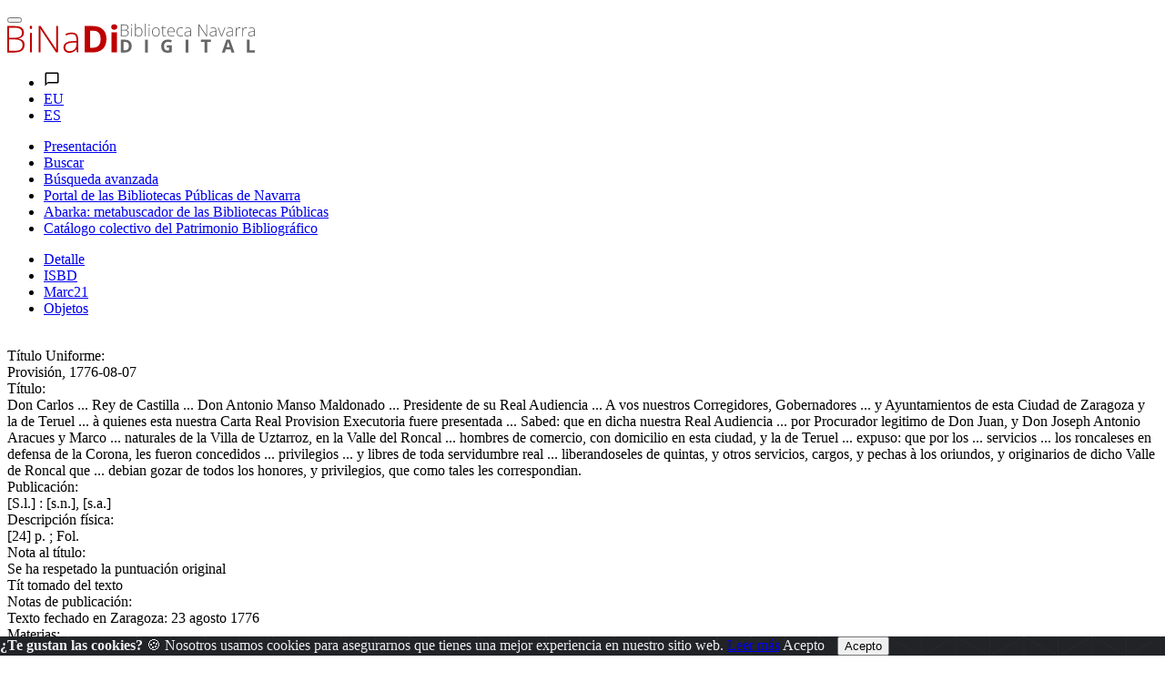

--- FILE ---
content_type: text/html; charset=ISO-8859-1
request_url: https://binadi.navarra.es/opac/ficha.php?codopac=OPBIN&informatico=00008406
body_size: 72129
content:
<!DOCTYPE html><html xmlns="http://www.w3.org/1999/xhtml" xml:lang="es" lang="es"><head><meta charset="ISO-8859-1"/><title>Don Carlos ... Rey de Castilla ... Don Antonio Manso Maldonado ... Presidente de su Real Audiencia ... A vos nuestros Corregidores, Gobernadores ... y Ayuntamientos de esta Ciudad de Zaragoza y la de Teruel ... à quienes esta nuestra Carta Real Provision Executoria fuere presentada ... Sabed: que en dicha nuestra Real Audiencia ... por Procurador legitimo de Don Juan, y Don Joseph Antonio Aracues y Marco ... naturales de la Villa de Uztarroz, en la Valle del Roncal ... hombres de comercio, con domicilio en esta ciudad, y la de Teruel ... expuso: que por los ... servicios ... los roncaleses en defensa de la Corona, les fueron concedidos ... privilegios ... y libres de toda servidumbre real ... liberandoseles de quintas, y otros servicios, cargos, y pechas à los oriundos, y originarios de dicho Valle de Roncal que ... debian gozar de todos los honores, y privilegios, que como tales les correspondian. : BiNaDi - Biblioteca Navarra Digital</title><meta content="https://binadi.navarra.es/registro/[base64]:00008406MO" name="DC.Identifier"/><meta content="https://binadi.navarra.es/registro/[base64]:00008406MO" property="og:url"/><meta content="Don Carlos ... Rey de Castilla ... Don Antonio Manso Maldonado ... Presidente de su Real Audiencia ... A vos nuestros Corregidores, Gobernadores ... y Ayuntamientos de esta Ciudad de Zaragoza y la de Teruel ... à quienes esta nuestra Carta Real Provision Executoria fuere presentada ... Sabed: que en dicha nuestra Real Audiencia ... por Procurador legitimo de Don Juan, y Don Joseph Antonio Aracues y Marco ... naturales de la Villa de Uztarroz, en la Valle del Roncal ... hombres de comercio, con domicilio en esta ciudad, y la de Teruel ... expuso: que por los ... servicios ... los roncaleses en defensa de la Corona, les fueron concedidos ... privilegios ... y libres de toda servidumbre real ... liberandoseles de quintas, y otros servicios, cargos, y pechas à los oriundos, y originarios de dicho Valle de Roncal que ... debian gozar de todos los honores, y privilegios, que como tales les correspondian." name="DC.Title"/><meta content="Don Carlos ... Rey de Castilla ... Don Antonio Manso Maldonado ... Presidente de su Real Audiencia ... A vos nuestros Corregidores, Gobernadores ... y Ayuntamientos de esta Ciudad de Zaragoza y la de Teruel ... à quienes esta nuestra Carta Real Provision Executoria fuere presentada ... Sabed: que en dicha nuestra Real Audiencia ... por Procurador legitimo de Don Juan, y Don Joseph Antonio Aracues y Marco ... naturales de la Villa de Uztarroz, en la Valle del Roncal ... hombres de comercio, con domicilio en esta ciudad, y la de Teruel ... expuso: que por los ... servicios ... los roncaleses en defensa de la Corona, les fueron concedidos ... privilegios ... y libres de toda servidumbre real ... liberandoseles de quintas, y otros servicios, cargos, y pechas à los oriundos, y originarios de dicho Valle de Roncal que ... debian gozar de todos los honores, y privilegios, que como tales les correspondian." name="Title"/><meta content="Don Carlos ... Rey de Castilla ... Don Antonio Manso Maldonado ... Presidente de su Real Audiencia ... A vos nuestros Corregidores, Gobernadores ... y Ayuntamientos de esta Ciudad de Zaragoza y la de Teruel ... à quienes esta nuestra Carta Real Provision Executoria fuere presentada ... Sabed: que en dicha nuestra Real Audiencia ... por Procurador legitimo de Don Juan, y Don Joseph Antonio Aracues y Marco ... naturales de la Villa de Uztarroz, en la Valle del Roncal ... hombres de comercio, con domicilio en esta ciudad, y la de Teruel ... expuso: que por los ... servicios ... los roncaleses en defensa de la Corona, les fueron concedidos ... privilegios ... y libres de toda servidumbre real ... liberandoseles de quintas, y otros servicios, cargos, y pechas à los oriundos, y originarios de dicho Valle de Roncal que ... debian gozar de todos los honores, y privilegios, que como tales les correspondian." property="og:title"/><meta content="BiNaDi - Biblioteca Navarra Digital" property="og:site_name"/><meta content="Provisión, 1776-08-07  Aracues y Marco, Juan #  Aracues y Marco, José Antonio #  España . Rey (1759-1788: Carlos III)" name="author"/><meta content="Heráldica  - Navarra ,    Roncal (Valle)  - Historia" name="DC.Subject" /><meta name="keywords" content="Heráldica  - Navarra ,    Roncal (Valle)  - Historia"  /><meta content="[s.a.]" name="DC.Date"/><link rel="bookmark" href="https://binadi.navarra.es/registro/00008406" /><meta content="es" name="DC.Language" /><meta name="google-translate-customization" content="3ef04375a5484c12-5934f91d06fcdfa8-g3b107d2636b02fa4-1e" />
	<!--AW: added Google sitelinks search box according to: https://developers.google.com/structured-data/slsb-overview#how_do_you_set_it_up-->
	<script type="application/ld+json">
		{
			"@context":"http://schema.org",
			"@type":"WebSite",
			"url":"https://binadi.navarra.es",
			"potentialAction": {
				"@type":"SearchAction",
				"target":"https://binadi.navarra.es/opac/busca.php?formTipo=0&todos={search_term_string}", 
				"query-input":"required name=search_term_string"
			}
		}
		</script><link href="../scripts/bootstrap/css/bootstrap.css" rel="stylesheet" ><link href="../scripts/bootstrap/css/bootstrap.min.css" rel="stylesheet" ><link href="../scripts/bootstrap/css/bootstrap-grid.css" rel="stylesheet" ><link href="../scripts/bootstrap/css/bootstrap-grid.min.css" rel="stylesheet" ><link href="../scripts/bootstrap/css/bootstrap-reboot.css" rel="stylesheet" ><link href="../scripts/bootstrap/css/bootstrap-reboot.min.css" rel="stylesheet" ><link href="../scripts/bootstrap-select/css/bootstrap-select.css" rel="stylesheet" ><link href="../scripts/bootstrap-select/css/bootstrap-select.min.css" rel="stylesheet" ><link href="../scripts/bootstrap-select/css/bootstrap-select.css.map" rel="stylesheet" ><link href="../estilos/sidebar.css" rel="stylesheet" ><link href="../estilos/mercurio.css" rel="stylesheet" ><link href="../fonts/font-awesome-4.7.0/css/font-awesome.min.css" rel="stylesheet" type="text/css" />
<link href="../estilos/font-oai.css" rel="stylesheet" type="text/css" />

<link href="../_clientes/binadi.navarra.es/estilos/custom-bootstrap.css" rel="stylesheet" type="text/css" />

<link href="../_clientes/binadi.navarra.es/estilos/general.css" rel="stylesheet" type="text/css" />
<SCRIPT  src="../scripts/j102script.js"></SCRIPT><script   src="../scripts/jquery.min.js"></script>  <script >
    $(window).resize(function() {
        posicionarMenu();
    });
        </script>
<script src="../scripts/bootstrap/js/bootstrap.min.js"></script><script src="../scripts/bootstrap/js/bootstrap.bundle.js"></script><script src="../scripts/bootstrap/js/bootstrap.bundle.min.js"></script><script src="../scripts/bootstrap/js/bootstrap.js"></script><script src="../scripts/bootstrap/js/bootstrap-select.min.js"></script><script src="../scripts/bootstrap/js/bootstrap-select.min.js"></script><script  src="../scripts/jquerymultiselect/jquery.scombobox.js"></script><link rel="stylesheet" type="text/css" href="../scripts/jquerymultiselect/jquery.scombobox.css"><link rel="stylesheet" href="../estilos/jquery-ui.css" /><script src="../scripts/jquery-ui.js"></script><script  src="../scripts//jquerydatamatrix/jquery-barcode.js"></script><script>
function cambiarOperador(valor){
    }
</script>
		<script>
		/* <![CDATA[ */
		xajax = {};
		xajax.config = {};
		xajax.config.requestURI = '../gestion/suma1.php';
		xajax.config.statusMessages =  false;
		xajax.config.waitCursor = true;
		xajax.config.version = 'xajax 0.5 Beta 2';
		xajax.config.legacy = false;

function xajax_loguearseTwitter(){return xajax.call("loguearseTwitter", {parameters: arguments});}
function xajax_loguearse(){return xajax.call("loguearse", {parameters: arguments});}
function xajax_loguearsecomun(){return xajax.call("loguearsecomun", {parameters: arguments});}
function xajax_loguearse_siempre(){return xajax.call("loguearse_siempre", {parameters: arguments});}
function xajax_loguearse_siempre_dni(){return xajax.call("loguearse_siempre_dni", {parameters: arguments});}
function xajax_dameMD5(){return xajax.call("dameMD5", {parameters: arguments});}
function xajax_fexist(){return xajax.call("fexist", {parameters: arguments});}
function xajax_fexist_multiple(){return xajax.call("fexist_multiple", {parameters: arguments});}
function xajax_fexist_proyecto(){return xajax.call("fexist_proyecto", {parameters: arguments});}
function xajax_fcombo(){return xajax.call("fcombo", {parameters: arguments});}
function xajax_fcomboXAJAX(){return xajax.call("fcomboXAJAX", {parameters: arguments});}
function xajax_fcombo_mantenimiento(){return xajax.call("fcombo_mantenimiento", {parameters: arguments});}
function xajax_fmulti(){return xajax.call("fmulti", {parameters: arguments});}
function xajax_eliminaregistro(){return xajax.call("eliminaregistro", {parameters: arguments});}
function xajax_eliminaregistrodatos(){return xajax.call("eliminaregistrodatos", {parameters: arguments});}
function xajax_comprobarpk(){return xajax.call("comprobarpk", {parameters: arguments});}
function xajax_buscar(){return xajax.call("buscar", {parameters: arguments});}
function xajax_fcomborelleno(){return xajax.call("fcomborelleno", {parameters: arguments});}
function xajax_campostabla(){return xajax.call("campostabla", {parameters: arguments});}
function xajax_rellenarwherecritabla(){return xajax.call("rellenarwherecritabla", {parameters: arguments});}
function xajax_altausuario(){return xajax.call("altausuario", {parameters: arguments});}
function xajax_altausuariobuena(){return xajax.call("altausuariobuena", {parameters: arguments});}
function xajax_eliminarseleccion_manten(){return xajax.call("eliminarseleccion_manten", {parameters: arguments});}
function xajax_guardaseleccion(){return xajax.call("guardaseleccion", {parameters: arguments});}
function xajax_invertirguardaseleccion(){return xajax.call("invertirguardaseleccion", {parameters: arguments});}
function xajax_guardaseleccion_manten(){return xajax.call("guardaseleccion_manten", {parameters: arguments});}
function xajax_eliminarseleccion_(){return xajax.call("eliminarseleccion_", {parameters: arguments});}
function xajax_eliminarseleccionado(){return xajax.call("eliminarseleccionado", {parameters: arguments});}
function xajax_eliminardesesion(){return xajax.call("eliminardesesion", {parameters: arguments});}
function xajax_imgoai(){return xajax.call("imgoai", {parameters: arguments});}
function xajax_verMasImg(){return xajax.call("verMasImg", {parameters: arguments});}
function xajax_verMenosImg(){return xajax.call("verMenosImg", {parameters: arguments});}
function xajax_anadeperfil(){return xajax.call("anadeperfil", {parameters: arguments});}
function xajax_verseguimiento(){return xajax.call("verseguimiento", {parameters: arguments});}
function xajax_anadepredete(){return xajax.call("anadepredete", {parameters: arguments});}
function xajax_borrapredete(){return xajax.call("borrapredete", {parameters: arguments});}
function xajax_grabacookie(){return xajax.call("grabacookie", {parameters: arguments});}
function xajax_verseg(){return xajax.call("verseg", {parameters: arguments});}
function xajax_ver_usuario(){return xajax.call("ver_usuario", {parameters: arguments});}
function xajax_comprobar_dato(){return xajax.call("comprobar_dato", {parameters: arguments});}
function xajax_cargavalor(){return xajax.call("cargavalor", {parameters: arguments});}
function xajax_verseguimientoportico(){return xajax.call("verseguimientoportico", {parameters: arguments});}
function xajax_horaportico(){return xajax.call("horaportico", {parameters: arguments});}
function xajax_llenasession(){return xajax.call("llenasession", {parameters: arguments});}
function xajax_numLector(){return xajax.call("numLector", {parameters: arguments});}
function xajax_existeDatoXajax(){return xajax.call("existeDatoXajax", {parameters: arguments});}
function xajax_cambiarContrasena(){return xajax.call("cambiarContrasena", {parameters: arguments});}
function xajax_cambiarContrasenaUsuario(){return xajax.call("cambiarContrasenaUsuario", {parameters: arguments});}
function xajax_AddFile(){return xajax.call("AddFile", {parameters: arguments});}
function xajax_dameEmail(){return xajax.call("dameEmail", {parameters: arguments});}
function xajax_rankingpresta(){return xajax.call("rankingpresta", {parameters: arguments});}
function xajax_rankingprestalector(){return xajax.call("rankingprestalector", {parameters: arguments});}
function xajax_listaprestamofechas(){return xajax.call("listaprestamofechas", {parameters: arguments});}
function xajax_insertartabla(){return xajax.call("insertartabla", {parameters: arguments});}
function xajax_actualizarformular(){return xajax.call("actualizarformular", {parameters: arguments});}
function xajax_comprobarcaptcha(){return xajax.call("comprobarcaptcha", {parameters: arguments});}
function xajax_eliminar_inventario(){return xajax.call("eliminar_inventario", {parameters: arguments});}
function xajax_borrarfoto(){return xajax.call("borrarfoto", {parameters: arguments});}
function xajax_eliminarfotogeneral(){return xajax.call("eliminarfotogeneral", {parameters: arguments});}
function xajax_rotarfotogeneral(){return xajax.call("rotarfotogeneral", {parameters: arguments});}
function xajax_rotarfotodesdetabla(){return xajax.call("rotarfotodesdetabla", {parameters: arguments});}
function xajax_dameContador(){return xajax.call("dameContador", {parameters: arguments});}
function xajax_rellenapedido(){return xajax.call("rellenapedido", {parameters: arguments});}
function xajax_busca_registro_europeana(){return xajax.call("busca_registro_europeana", {parameters: arguments});}
function xajax_caratulaGoogleBooks(){return xajax.call("caratulaGoogleBooks", {parameters: arguments});}
function xajax_ejecutasql(){return xajax.call("ejecutasql", {parameters: arguments});}
function xajax_cargaiso2709(){return xajax.call("cargaiso2709", {parameters: arguments});}
function xajax_eliminardemanten(){return xajax.call("eliminardemanten", {parameters: arguments});}
function xajax_unirbusquedas(){return xajax.call("unirbusquedas", {parameters: arguments});}
function xajax_crearbustabla(){return xajax.call("crearbustabla", {parameters: arguments});}
function xajax_datosbustabla(){return xajax.call("datosbustabla", {parameters: arguments});}
function xajax_imgdedisco(){return xajax.call("imgdedisco", {parameters: arguments});}
function xajax_seleccionarportada(){return xajax.call("seleccionarportada", {parameters: arguments});}
function xajax_imgdediscosininfor(){return xajax.call("imgdediscosininfor", {parameters: arguments});}
function xajax_mdatos(){return xajax.call("mdatos", {parameters: arguments});}
function xajax_rellenarBiblioteca(){return xajax.call("rellenarBiblioteca", {parameters: arguments});}
function xajax_rellenarParteServiciosPromotor(){return xajax.call("rellenarParteServiciosPromotor", {parameters: arguments});}
function xajax_rellenarParteServiciosApellidos(){return xajax.call("rellenarParteServiciosApellidos", {parameters: arguments});}
function xajax_rellenarParteServiciosEmpresa(){return xajax.call("rellenarParteServiciosEmpresa", {parameters: arguments});}
function xajax_rellenarParteServiciosProyecto(){return xajax.call("rellenarParteServiciosProyecto", {parameters: arguments});}
function xajax_rellenarCatalogo(){return xajax.call("rellenarCatalogo", {parameters: arguments});}
function xajax_limpiarpromotor(){return xajax.call("limpiarpromotor", {parameters: arguments});}
function xajax_insertaEnlinea(){return xajax.call("insertaEnlinea", {parameters: arguments});}
function xajax_dameDatosGrafica(){return xajax.call("dameDatosGrafica", {parameters: arguments});}
function xajax_modificarAviso(){return xajax.call("modificarAviso", {parameters: arguments});}
function xajax_modificarActivaCliente(){return xajax.call("modificarActivaCliente", {parameters: arguments});}
function xajax_correoreclamacion(){return xajax.call("correoreclamacion", {parameters: arguments});}
function xajax_resetearVista(){return xajax.call("resetearVista", {parameters: arguments});}
function xajax_crearDivApli(){return xajax.call("crearDivApli", {parameters: arguments});}
function xajax_arrastracuadro(){return xajax.call("arrastracuadro", {parameters: arguments});}
function xajax_eliminainfo(){return xajax.call("eliminainfo", {parameters: arguments});}
function xajax_traetitregional(){return xajax.call("traetitregional", {parameters: arguments});}
function xajax_traenom(){return xajax.call("traenom", {parameters: arguments});}
function xajax_traepres(){return xajax.call("traepres", {parameters: arguments});}
function xajax_insertaseguimi(){return xajax.call("insertaseguimi", {parameters: arguments});}
function xajax_grabarfidseguimi(){return xajax.call("grabarfidseguimi", {parameters: arguments});}
function xajax_parserisbn(){return xajax.call("parserisbn", {parameters: arguments});}
function xajax_grabaimagen(){return xajax.call("grabaimagen", {parameters: arguments});}
function xajax_renombrararchivo(){return xajax.call("renombrararchivo", {parameters: arguments});}
function xajax_masivobiblioteca(){return xajax.call("masivobiblioteca", {parameters: arguments});}
function xajax_masivocuadro(){return xajax.call("masivocuadro", {parameters: arguments});}
function xajax_masivoperfilreg(){return xajax.call("masivoperfilreg", {parameters: arguments});}
function xajax_masivomarcarbaja(){return xajax.call("masivomarcarbaja", {parameters: arguments});}
function xajax_ejecutasqlgenerico(){return xajax.call("ejecutasqlgenerico", {parameters: arguments});}
function xajax_ejecutasqlgenericoendiv(){return xajax.call("ejecutasqlgenericoendiv", {parameters: arguments});}
function xajax_insertdatos(){return xajax.call("insertdatos", {parameters: arguments});}
function xajax_imgxajaxslide(){return xajax.call("imgxajaxslide", {parameters: arguments});}
function xajax_imgxajaxslidesinisbn(){return xajax.call("imgxajaxslidesinisbn", {parameters: arguments});}
function xajax_selectexpurtranfe(){return xajax.call("selectexpurtranfe", {parameters: arguments});}
function xajax_asociarbusquedainfor(){return xajax.call("asociarbusquedainfor", {parameters: arguments});}
function xajax_modificacodbusque(){return xajax.call("modificacodbusque", {parameters: arguments});}
function xajax_eliregistrobusquedaexpur(){return xajax.call("eliregistrobusquedaexpur", {parameters: arguments});}
function xajax_buscacount(){return xajax.call("buscacount", {parameters: arguments});}
function xajax_pintacapa(){return xajax.call("pintacapa", {parameters: arguments});}
function xajax_dameautoridad(){return xajax.call("dameautoridad", {parameters: arguments});}
function xajax_creaunaautoridad(){return xajax.call("creaunaautoridad", {parameters: arguments});}
function xajax_renueva(){return xajax.call("renueva", {parameters: arguments});}
function xajax_dameUnDato(){return xajax.call("dameUnDato", {parameters: arguments});}
function xajax_comprobarusersession(){return xajax.call("comprobarusersession", {parameters: arguments});}
function xajax_creargrafica(){return xajax.call("creargrafica", {parameters: arguments});}
function xajax_md5ajax(){return xajax.call("md5ajax", {parameters: arguments});}
function xajax_eliminarReserva(){return xajax.call("eliminarReserva", {parameters: arguments});}
function xajax_comprobarValor(){return xajax.call("comprobarValor", {parameters: arguments});}
function xajax_cambiaetiqueta(){return xajax.call("cambiaetiqueta", {parameters: arguments});}
function xajax_llamafuncion(){return xajax.call("llamafuncion", {parameters: arguments});}
function xajax_comprobarurl(){return xajax.call("comprobarurl", {parameters: arguments});}
function xajax_dameregistrosimple(){return xajax.call("dameregistrosimple", {parameters: arguments});}
function xajax_guardaensession(){return xajax.call("guardaensession", {parameters: arguments});}
function xajax_guardaensessionpreciocompra(){return xajax.call("guardaensessionpreciocompra", {parameters: arguments});}
function xajax_pasaigmemarc(){return xajax.call("pasaigmemarc", {parameters: arguments});}
function xajax_dameunpaginaoai(){return xajax.call("dameunpaginaoai", {parameters: arguments});}
function xajax_leeoseleccionsession(){return xajax.call("leeoseleccionsession", {parameters: arguments});}
function xajax_duplicaElemento(){return xajax.call("duplicaElemento", {parameters: arguments});}
function xajax_borraElemento(){return xajax.call("borraElemento", {parameters: arguments});}
function xajax_editaElemento(){return xajax.call("editaElemento", {parameters: arguments});}
function xajax_insertaElemento(){return xajax.call("insertaElemento", {parameters: arguments});}
function xajax_updatarElemento(){return xajax.call("updatarElemento", {parameters: arguments});}
function xajax_consultaElemento(){return xajax.call("consultaElemento", {parameters: arguments});}
function xajax_leerurl(){return xajax.call("leerurl", {parameters: arguments});}
function xajax_vaciatabla(){return xajax.call("vaciatabla", {parameters: arguments});}
function xajax_pasaibermarc(){return xajax.call("pasaibermarc", {parameters: arguments});}
function xajax_duplicamovperf(){return xajax.call("duplicamovperf", {parameters: arguments});}
function xajax_borramovperf(){return xajax.call("borramovperf", {parameters: arguments});}
function xajax_suma(){return xajax.call("suma", {parameters: arguments});}
function xajax_suma2(){return xajax.call("suma2", {parameters: arguments});}
function xajax_dameregistro(){return xajax.call("dameregistro", {parameters: arguments});}
function xajax_grabadirec(){return xajax.call("grabadirec", {parameters: arguments});}
function xajax_cargadirec(){return xajax.call("cargadirec", {parameters: arguments});}
function xajax_sumaalto(){return xajax.call("sumaalto", {parameters: arguments});}
function xajax_restaalto(){return xajax.call("restaalto", {parameters: arguments});}
function xajax_eliminadatos(){return xajax.call("eliminadatos", {parameters: arguments});}
function xajax_duplicacatalogo(){return xajax.call("duplicacatalogo", {parameters: arguments});}
function xajax_borracatalogo(){return xajax.call("borracatalogo", {parameters: arguments});}
function xajax_creazip(){return xajax.call("creazip", {parameters: arguments});}
function xajax_capturauno(){return xajax.call("capturauno", {parameters: arguments});}
function xajax_eliminabusqueda(){return xajax.call("eliminabusqueda", {parameters: arguments});}
function xajax_refrescabusqueda(){return xajax.call("refrescabusqueda", {parameters: arguments});}
function xajax_modificabusqueda(){return xajax.call("modificabusqueda", {parameters: arguments});}
function xajax_resetearvistas(){return xajax.call("resetearvistas", {parameters: arguments});}
function xajax_reseteartablas(){return xajax.call("reseteartablas", {parameters: arguments});}
function xajax_eliminarbusquedasparasiempre(){return xajax.call("eliminarbusquedasparasiempre", {parameters: arguments});}
function xajax_damecorreos(){return xajax.call("damecorreos", {parameters: arguments});}
function xajax_mandarmail(){return xajax.call("mandarmail", {parameters: arguments});}
function xajax_mandarmailusuario(){return xajax.call("mandarmailusuario", {parameters: arguments});}
function xajax_iniciarcargando(){return xajax.call("iniciarcargando", {parameters: arguments});}
function xajax_iniciarcapa(){return xajax.call("iniciarcapa", {parameters: arguments});}
function xajax_modificadatos(){return xajax.call("modificadatos", {parameters: arguments});}
function xajax_cargarfotosemail(){return xajax.call("cargarfotosemail", {parameters: arguments});}
function xajax_borramoviped(){return xajax.call("borramoviped", {parameters: arguments});}
function xajax_dametitulo(){return xajax.call("dametitulo", {parameters: arguments});}
function xajax_mandarmailunpedido(){return xajax.call("mandarmailunpedido", {parameters: arguments});}
function xajax_mandarmailpedido(){return xajax.call("mandarmailpedido", {parameters: arguments});}
function xajax_grabaruta(){return xajax.call("grabaruta", {parameters: arguments});}
function xajax_borracampo(){return xajax.call("borracampo", {parameters: arguments});}
function xajax_rellenarasignacion(){return xajax.call("rellenarasignacion", {parameters: arguments});}
function xajax_eliminartodasbusquedas(){return xajax.call("eliminartodasbusquedas", {parameters: arguments});}
function xajax_updatenuenlacs(){return xajax.call("updatenuenlacs", {parameters: arguments});}
function xajax_damenuregis(){return xajax.call("damenuregis", {parameters: arguments});}
function xajax_creardependiente(){return xajax.call("creardependiente", {parameters: arguments});}
function xajax_eliminardependiente(){return xajax.call("eliminardependiente", {parameters: arguments});}
function xajax_rellenareserva(){return xajax.call("rellenareserva", {parameters: arguments});}
function xajax_rellenareservasignatura(){return xajax.call("rellenareservasignatura", {parameters: arguments});}
function xajax_rellenareservanuired(){return xajax.call("rellenareservanuired", {parameters: arguments});}
function xajax_rellenareservacoib(){return xajax.call("rellenareservacoib", {parameters: arguments});}
function xajax_cambiomasivoformato(){return xajax.call("cambiomasivoformato", {parameters: arguments});}
function xajax_anadeetiqueta(){return xajax.call("anadeetiqueta", {parameters: arguments});}
function xajax_reemplazavalor(){return xajax.call("reemplazavalor", {parameters: arguments});}
function xajax_cambiaubicacion(){return xajax.call("cambiaubicacion", {parameters: arguments});}
function xajax_cambiacuadro(){return xajax.call("cambiacuadro", {parameters: arguments});}
function xajax_cambiarnumbusq(){return xajax.call("cambiarnumbusq", {parameters: arguments});}
function xajax_expurgarreg(){return xajax.call("expurgarreg", {parameters: arguments});}
function xajax_verseleccionados(){return xajax.call("verseleccionados", {parameters: arguments});}
function xajax_imprimirsession(){return xajax.call("imprimirsession", {parameters: arguments});}
function xajax_borraperusu(){return xajax.call("borraperusu", {parameters: arguments});}
function xajax_seleccionarexcel(){return xajax.call("seleccionarexcel", {parameters: arguments});}
function xajax_leoidentify(){return xajax.call("leoidentify", {parameters: arguments});}
function xajax_datosusuario(){return xajax.call("datosusuario", {parameters: arguments});}
function xajax_crearfiestas(){return xajax.call("crearfiestas", {parameters: arguments});}
function xajax_estadistica(){return xajax.call("estadistica", {parameters: arguments});}
function xajax_sancionarmisfunc(){return xajax.call("sancionarmisfunc", {parameters: arguments});}
function xajax_verlibrospasados(){return xajax.call("verlibrospasados", {parameters: arguments});}
function xajax_mifexist(){return xajax.call("mifexist", {parameters: arguments});}
function xajax_cambiarclave(){return xajax.call("cambiarclave", {parameters: arguments});}
function xajax_cambiarclaveus(){return xajax.call("cambiarclaveus", {parameters: arguments});}
function xajax_eliminacam(){return xajax.call("eliminacam", {parameters: arguments});}
function xajax_reservarpf(){return xajax.call("reservarpf", {parameters: arguments});}
function xajax_traetitgen(){return xajax.call("traetitgen", {parameters: arguments});}
function xajax_traepresgen(){return xajax.call("traepresgen", {parameters: arguments});}
function xajax_traetitsip(){return xajax.call("traetitsip", {parameters: arguments});}
function xajax_traetittrapa(){return xajax.call("traetittrapa", {parameters: arguments});}
function xajax_traetitdonbenito(){return xajax.call("traetitdonbenito", {parameters: arguments});}
function xajax_modificacopias(){return xajax.call("modificacopias", {parameters: arguments});}
function xajax_asociafotoevento(){return xajax.call("asociafotoevento", {parameters: arguments});}
function xajax_copiafotomaton(){return xajax.call("copiafotomaton", {parameters: arguments});}
function xajax_eliminafotomaton(){return xajax.call("eliminafotomaton", {parameters: arguments});}
function xajax_modificarActivaEvento(){return xajax.call("modificarActivaEvento", {parameters: arguments});}
function xajax_cuentaficheros(){return xajax.call("cuentaficheros", {parameters: arguments});}
function xajax_duplicacatalogo2(){return xajax.call("duplicacatalogo2", {parameters: arguments});}
function xajax_incrementapuntero(){return xajax.call("incrementapuntero", {parameters: arguments});}
function xajax_eliminaprograma(){return xajax.call("eliminaprograma", {parameters: arguments});}
function xajax_ajustacontador(){return xajax.call("ajustacontador", {parameters: arguments});}
function xajax_rellenaEmpresaubicada(){return xajax.call("rellenaEmpresaubicada", {parameters: arguments});}
function xajax_insertaempresaubicada(){return xajax.call("insertaempresaubicada", {parameters: arguments});}
function xajax_borrarempubic(){return xajax.call("borrarempubic", {parameters: arguments});}
function xajax_autoorden(){return xajax.call("autoorden", {parameters: arguments});}
function xajax_ultimasnovedades(){return xajax.call("ultimasnovedades", {parameters: arguments});}
function xajax_actcategorias(){return xajax.call("actcategorias", {parameters: arguments});}
function xajax_acumulaensessioncesta(){return xajax.call("acumulaensessioncesta", {parameters: arguments});}
function xajax_comprobarcantidadreservas(){return xajax.call("comprobarcantidadreservas", {parameters: arguments});}
function xajax_comprobarmismareserva(){return xajax.call("comprobarmismareserva", {parameters: arguments});}
function xajax_eliminarfiladatos(){return xajax.call("eliminarfiladatos", {parameters: arguments});}
function xajax_suscritodsi(){return xajax.call("suscritodsi", {parameters: arguments});}
function xajax_comprobarPresReser(){return xajax.call("comprobarPresReser", {parameters: arguments});}
function xajax_buscarnumerolectorvacio(){return xajax.call("buscarnumerolectorvacio", {parameters: arguments});}
function xajax_devolverabsys(){return xajax.call("devolverabsys", {parameters: arguments});}
function xajax_rellena_europeana(){return xajax.call("rellena_europeana", {parameters: arguments});}
function xajax_rellena_ultimos(){return xajax.call("rellena_ultimos", {parameters: arguments});}
function xajax_rellena_ultimosregistros(){return xajax.call("rellena_ultimosregistros", {parameters: arguments});}
		/* ]]> */
		</script>
		<script  src="../scripts/xajax_core.js"></script>
		<script>
		/* <![CDATA[ */
		window.setTimeout(
		 function () {
		  var scriptExists = false;
		  try { if (xajax.isLoaded) scriptExists = true; }
		  catch (e) {}
		  if (!scriptExists) {
		   alert('Error: the xajax Javascript component could not be included. Perhaps the URL is incorrect?\nURL: ../scripts/xajax_core.js');
		  }
		 },
		6000
		);
		/* ]]> */
		</script>
<!-- Global site tag (gtag.js) - Google Analytics -->
<script async src="https://www.googletagmanager.com/gtag/js?id=UA-136685452-1"></script>
<script>
  window.dataLayer = window.dataLayer || [];
  function gtag(){dataLayer.push(arguments);}
  gtag('js', new Date());

  gtag('config', 'UA-136685452-1');
</script>


<style>
	.navbar_principal .nav-link{
		color: #fff !important;
	}
.skipnav { text-align: left; }
  .skipnav a { position: absolute; left: -10000px; width: 1px; height: 1px; overflow: hidden; }
  .skipnav a:focus, .skipnav a:active { position: static; left: 0; width: auto; height: auto; overflow: visible; text-decoration: underline; }
</style>



<div class="header-info ">
	<div class="void"></div>
		<nav class="navbar" role="navigation">
			<div class="navbar-bg container-fluid"></div>
			<div class="container d-block my-3">
			<div class="row">
				<div class="col-xs-4 col-sm-4" style="text-align: left;">
					<button type="button" class="toggle botonMenu collapsed" data-toggle="collapse" data-target="#navbar-collapse-1" aria-expanded="false">
						<span class="icon-bar top-bar"></span>
						<span class="icon-bar middle-bar"></span>
						<span class="icon-bar bottom-bar"></span>
					</button>
				</div>
				<div class="col-xs-4 col-sm-4 text-center">

					
					<a accesskey="i" href="https://binadi.navarra.es/index.php" title="https://binadi.navarra.es/" class=""><svg id="Capa_1" class=""  data-name="Capa 1" xmlns="http://www.w3.org/2000/svg" viewBox="0 0 739.37 86.87" style="height:2rem;"><defs><style>.cls-1{fill:#be0000;}.cls-2{fill:#666;}</style></defs><path class="cls-1" d="M82.69,478.05h21.6q14.59,0,21.44,4.95t6.84,15a16.21,16.21,0,0,1-4.17,11.39q-4.19,4.56-12.2,5.85v.32q9.42,1.4,13.87,6t4.44,12.69q0,10.88-7.22,16.75t-20.47,5.87H82.69Zm5.49,35.07h17.35q11.1,0,16.13-3.69t5-11.56q0-7.86-5.68-11.42t-17-3.56H88.18Zm0,4.84v34h18.53q21.87,0,21.88-17.78,0-16.21-23.06-16.22Z" transform="translate(-82.69 -471.01)"></path><path class="cls-1" d="M149.76,482q0-5.18,3.39-5.17a3,3,0,0,1,2.61,1.34,6.63,6.63,0,0,1,1,3.83,6.75,6.75,0,0,1-1,3.82,3,3,0,0,1-2.61,1.4Q149.76,487.2,149.76,482Zm6.08,74.82h-5.33V498.25h5.33Z" transform="translate(-82.69 -471.01)"></path><path class="cls-1" d="M234.06,556.8h-5.54l-46.66-69.92h-.43q.65,12.5.65,18.86V556.8H176.8V478.05h5.49l46.6,69.81h.33q-.5-9.69-.49-18.42V478.05h5.33Z" transform="translate(-82.69 -471.01)"></path><path class="cls-1" d="M290.57,556.8l-1.34-9.26h-.43a27.92,27.92,0,0,1-9.08,8,24.29,24.29,0,0,1-11,2.34c-5.74,0-10.22-1.47-13.41-4.42s-4.8-7-4.8-12.22a15.09,15.09,0,0,1,7.14-13.31q7.14-4.74,20.66-5l11.15-.32v-3.88q0-8.36-3.39-12.61t-10.94-4.25a36.66,36.66,0,0,0-16.86,4.52l-2-4.63a44.57,44.57,0,0,1,19.07-4.53q9.65,0,14.41,5t4.77,15.63V556.8ZM269,553q9.36,0,14.78-5.36t5.42-14.89V527l-10.24.44q-12.33.59-17.59,3.85t-5.25,10.15c0,3.67,1.12,6.51,3.37,8.54S264.93,553,269,553Z" transform="translate(-82.69 -471.01)"></path><path class="cls-1" d="M378.92,516.67q0,19.46-11.07,29.79t-32,10.34h-22.3V478.05H338.3q19.29,0,29.95,10.18T378.92,516.67Zm-17.35.43q0-25.37-22.41-25.37h-8.88V543h7.16Q361.57,543,361.57,517.1Z" transform="translate(-82.69 -471.01)"></path><path class="cls-1" d="M393.25,481q0-8,8.94-8t8.94,8A7.82,7.82,0,0,1,408.9,487q-2.23,2.13-6.71,2.13Q393.25,489.09,393.25,481Zm17.13,75.79H394V496.58h16.43Z" transform="translate(-82.69 -471.01)"></path><path class="cls-2" d="M454.39,537.58q0,9.51-5.49,14.57t-15.85,5.05H422V518.7h12.25q9.57,0,14.85,5T454.39,537.58Zm-8.6.21q0-12.39-11.11-12.4h-4.4v25.07h3.55Q445.79,550.46,445.79,537.79Z" transform="translate(-82.69 -471.01)"></path><path class="cls-2" d="M494.19,557.2V518.7h8.28v38.5Z" transform="translate(-82.69 -471.01)"></path><path class="cls-2" d="M558.82,535.58h15.49v20a43.34,43.34,0,0,1-7.09,1.7,46.09,46.09,0,0,1-6.79.49q-8.85,0-13.5-5.12t-4.66-14.71q0-9.31,5.41-14.54t15-5.21a29.38,29.38,0,0,1,11.59,2.37l-2.75,6.53a20,20,0,0,0-8.9-2.11A11,11,0,0,0,554,528.5q-3.24,3.56-3.23,9.56,0,6.27,2.6,9.57a9.07,9.07,0,0,0,7.57,3.3,27.18,27.18,0,0,0,5.26-.52v-8h-7.4Z" transform="translate(-82.69 -471.01)"></path><path class="cls-2" d="M615.31,557.2V518.7h8.28v38.5Z" transform="translate(-82.69 -471.01)"></path><path class="cls-2" d="M680.19,557.2h-8.28V525.5h-10.6v-6.8h29.48v6.8h-10.6Z" transform="translate(-82.69 -471.01)"></path><path class="cls-2" d="M752.4,557.2,749.57,548H735.34l-2.83,9.16H723.6l13.77-38.65h10.12l13.83,38.65Zm-4.8-16q-3.93-12.45-4.42-14.09c-.33-1.08-.56-1.94-.71-2.58q-.87,3.38-5,16.67Z" transform="translate(-82.69 -471.01)"></path><path class="cls-2" d="M798,557.2V518.7h8.28v31.76h15.83v6.74Z" transform="translate(-82.69 -471.01)"></path><path class="cls-2" d="M422,473.31h9.79q6.61,0,9.72,2.24a7.85,7.85,0,0,1,3.1,6.79,7.33,7.33,0,0,1-1.89,5.16,9.23,9.23,0,0,1-5.53,2.65v.15c2.84.42,4.94,1.32,6.28,2.7a7.89,7.89,0,0,1,2,5.75,9.22,9.22,0,0,1-3.28,7.59q-3.27,2.66-9.27,2.66H422Zm2.49,15.89h7.86q5,0,7.31-1.67a6,6,0,0,0,2.29-5.24,5.64,5.64,0,0,0-2.58-5.17q-2.58-1.62-7.68-1.62h-7.2Zm0,2.2v15.4h8.4q9.92,0,9.91-8.05,0-7.35-10.45-7.35Z" transform="translate(-82.69 -471.01)"></path><path class="cls-2" d="M452.4,475.09q0-2.34,1.53-2.34a1.37,1.37,0,0,1,1.19.61,3,3,0,0,1,.42,1.73,3.1,3.1,0,0,1-.42,1.73,1.35,1.35,0,0,1-1.19.64Q452.4,477.46,452.4,475.09ZM455.15,509h-2.41V482.46h2.41Z" transform="translate(-82.69 -471.01)"></path><path class="cls-2" d="M475.25,482q5.56,0,8.38,3.5t2.82,10.24q0,6.63-3,10.21a10.23,10.23,0,0,1-8.34,3.59,11,11,0,0,1-5.1-1.17,8.91,8.91,0,0,1-3.59-3.32h-.22l-.69,4H464V471h2.42v9.55c0,1.43,0,2.75-.1,3.95l-.07,2.08h.17a9.64,9.64,0,0,1,3.65-3.52A10.9,10.9,0,0,1,475.25,482Zm-.05,2.2q-4.69,0-6.72,2.68c-1.35,1.79-2,4.75-2,8.86v.42c0,4,.7,6.88,2.11,8.62s3.6,2.61,6.58,2.61a7.53,7.53,0,0,0,6.54-3q2.21-3,2.2-8.65Q483.89,484.15,475.2,484.15Z" transform="translate(-82.69 -471.01)"></path><path class="cls-2" d="M496.22,509H493.8V471h2.42Z" transform="translate(-82.69 -471.01)"></path><path class="cls-2" d="M504.76,475.09c0-1.56.52-2.34,1.54-2.34a1.37,1.37,0,0,1,1.19.61,3,3,0,0,1,.42,1.73,3.1,3.1,0,0,1-.42,1.73,1.35,1.35,0,0,1-1.19.64C505.28,477.46,504.76,476.67,504.76,475.09ZM507.52,509h-2.41V482.46h2.41Z" transform="translate(-82.69 -471.01)"></path><path class="cls-2" d="M538.36,495.69q0,6.49-3.15,10.15a10.89,10.89,0,0,1-8.69,3.65,11.23,11.23,0,0,1-6.16-1.69,10.73,10.73,0,0,1-4.07-4.83,17.48,17.48,0,0,1-1.42-7.28q0-6.48,3.15-10.12a10.87,10.87,0,0,1,8.64-3.62,10.63,10.63,0,0,1,8.58,3.67Q538.36,489.29,538.36,495.69Zm-21,0c0,3.65.8,6.49,2.4,8.54a9.09,9.09,0,0,0,13.6,0c1.61-2.05,2.41-4.89,2.41-8.54s-.81-6.5-2.43-8.52a8.26,8.26,0,0,0-6.82-3,8.14,8.14,0,0,0-6.78,3C518.2,489.17,517.41,492,517.41,495.69Z" transform="translate(-82.69 -471.01)"></path><path class="cls-2" d="M552.71,507.34a18.22,18.22,0,0,0,4-.39v1.95a12.91,12.91,0,0,1-4.06.59q-3.51,0-5.18-1.88t-1.68-5.91V484.56h-3.93v-1.41l3.93-1.1,1.22-6h1.25v6.42h7.79v2.1h-7.79v16.8a7.74,7.74,0,0,0,1.07,4.52A3.92,3.92,0,0,0,552.71,507.34Z" transform="translate(-82.69 -471.01)"></path><path class="cls-2" d="M573.17,509.49q-5.79,0-9-3.57t-3.23-10q0-6.35,3.12-10.17a10.3,10.3,0,0,1,8.42-3.82,9.1,9.1,0,0,1,7.4,3.27q2.71,3.27,2.71,8.89v1.95H563.46q0,5.47,2.55,8.35a9,9,0,0,0,7.16,2.88,21.34,21.34,0,0,0,4-.32,24,24,0,0,0,4.36-1.36v2.19a18.65,18.65,0,0,1-4.15,1.33A22.67,22.67,0,0,1,573.17,509.49Zm-.71-25.39a7.94,7.94,0,0,0-6.15,2.53,11.93,11.93,0,0,0-2.71,7.28H580a11.59,11.59,0,0,0-2-7.21A6.61,6.61,0,0,0,572.46,484.1Z" transform="translate(-82.69 -471.01)"></path><path class="cls-2" d="M600.49,509.49a11.38,11.38,0,0,1-8.91-3.59q-3.23-3.58-3.22-10,0-6.58,3.34-10.27t9.16-3.67a18.37,18.37,0,0,1,6.59,1.2l-.66,2.14a19.44,19.44,0,0,0-6-1.14c-3.26,0-5.72,1-7.4,3s-2.51,4.9-2.51,8.68c0,3.58.83,6.38,2.51,8.41a8.61,8.61,0,0,0,7,3,17.34,17.34,0,0,0,6.72-1.29v2.24A15.26,15.26,0,0,1,600.49,509.49Z" transform="translate(-82.69 -471.01)"></path><path class="cls-2" d="M629.76,509l-.61-4.2H629a12.68,12.68,0,0,1-4.12,3.63,11.06,11.06,0,0,1-5,1.06,8.67,8.67,0,0,1-6.08-2,7.18,7.18,0,0,1-2.17-5.55,6.87,6.87,0,0,1,3.23-6q3.24-2.15,9.37-2.27l5-.14v-1.76a9,9,0,0,0-1.54-5.71q-1.53-1.93-5-1.93a16.51,16.51,0,0,0-7.64,2l-.91-2.1a20.22,20.22,0,0,1,8.64-2.05c2.92,0,5.09.75,6.54,2.27s2.16,3.87,2.16,7.08V509ZM620,507.29a8.45,8.45,0,0,0,9.15-9.18V495.5l-4.64.19c-3.72.18-6.38.77-8,1.75a5,5,0,0,0-2.38,4.6,4.94,4.94,0,0,0,1.53,3.87A6.2,6.2,0,0,0,620,507.29Z" transform="translate(-82.69 -471.01)"></path><path class="cls-2" d="M679.69,509h-2.51L656,477.31h-.19q.28,5.67.29,8.55V509h-2.39V473.31h2.49L677.35,505h.14c-.14-2.93-.22-5.72-.22-8.35V473.31h2.42Z" transform="translate(-82.69 -471.01)"></path><path class="cls-2" d="M705.3,509l-.61-4.2h-.19a12.68,12.68,0,0,1-4.12,3.63,11.09,11.09,0,0,1-5,1.06,8.65,8.65,0,0,1-6.08-2,7.18,7.18,0,0,1-2.17-5.55,6.84,6.84,0,0,1,3.23-6q3.24-2.15,9.36-2.27l5.06-.14v-1.76a9,9,0,0,0-1.54-5.71q-1.54-1.93-5-1.93a16.57,16.57,0,0,0-7.64,2l-.9-2.1a20.15,20.15,0,0,1,8.64-2.05c2.91,0,5.09.75,6.53,2.27s2.16,3.87,2.16,7.08V509Zm-9.76-1.71a8.45,8.45,0,0,0,9.15-9.18V495.5l-4.64.19c-3.73.18-6.38.77-8,1.75a5,5,0,0,0-2.38,4.6,4.94,4.94,0,0,0,1.53,3.87A6.18,6.18,0,0,0,695.54,507.29Z" transform="translate(-82.69 -471.01)"></path><path class="cls-2" d="M721.49,509l-10.26-26.54h2.49l6.86,18a52.94,52.94,0,0,1,2,6.06h.15c.67-2.21,1.35-4.25,2.05-6.1l6.86-18h2.49L723.93,509Z" transform="translate(-82.69 -471.01)"></path><path class="cls-2" d="M754.74,509l-.61-4.2h-.2a12.56,12.56,0,0,1-4.11,3.63,11.09,11.09,0,0,1-5,1.06,8.65,8.65,0,0,1-6.08-2,7.18,7.18,0,0,1-2.17-5.55,6.84,6.84,0,0,1,3.23-6q3.24-2.15,9.36-2.27l5.06-.14v-1.76a9,9,0,0,0-1.54-5.71q-1.55-1.93-5-1.93a16.54,16.54,0,0,0-7.64,2l-.9-2.1a20.15,20.15,0,0,1,8.64-2.05c2.91,0,5.09.75,6.53,2.27s2.16,3.87,2.16,7.08V509ZM745,507.29a8.46,8.46,0,0,0,9.16-9.18V495.5l-4.64.19c-3.73.18-6.38.77-8,1.75a5,5,0,0,0-2.38,4.6,4.94,4.94,0,0,0,1.53,3.87A6.17,6.17,0,0,0,745,507.29Z" transform="translate(-82.69 -471.01)"></path><path class="cls-2" d="M775.56,482a20.6,20.6,0,0,1,3.62.34l-.47,2.32a13.91,13.91,0,0,0-3.44-.41,6.67,6.67,0,0,0-5.56,2.88,11.72,11.72,0,0,0-2.18,7.27V509h-2.41V482.46h2l.24,4.79h.17a11.19,11.19,0,0,1,3.49-4.12A8.19,8.19,0,0,1,775.56,482Z" transform="translate(-82.69 -471.01)"></path><path class="cls-2" d="M795,482a20.6,20.6,0,0,1,3.62.34l-.47,2.32a13.91,13.91,0,0,0-3.44-.41,6.7,6.7,0,0,0-5.57,2.88,11.71,11.71,0,0,0-2.17,7.27V509h-2.42V482.46h2l.25,4.79H787a11.19,11.19,0,0,1,3.49-4.12A8.17,8.17,0,0,1,795,482Z" transform="translate(-82.69 -471.01)"></path><path class="cls-2" d="M820.14,509l-.61-4.2h-.19a12.76,12.76,0,0,1-4.11,3.63,11.13,11.13,0,0,1-5,1.06,8.67,8.67,0,0,1-6.08-2,7.18,7.18,0,0,1-2.17-5.55,6.85,6.85,0,0,1,3.24-6q3.22-2.15,9.36-2.27l5-.14v-1.76a9,9,0,0,0-1.54-5.71q-1.53-1.93-5-1.93a16.51,16.51,0,0,0-7.64,2l-.91-2.1a20.23,20.23,0,0,1,8.65-2.05c2.91,0,5.09.75,6.53,2.27s2.16,3.87,2.16,7.08V509Zm-9.76-1.71a8.45,8.45,0,0,0,9.15-9.18V495.5l-4.63.19c-3.73.18-6.39.77-8,1.75a5,5,0,0,0-2.38,4.6,4.94,4.94,0,0,0,1.53,3.87A6.2,6.2,0,0,0,810.38,507.29Z" transform="translate(-82.69 -471.01)"></path></svg></a>	
				</div>
				
				<div class="col-xs-4 col-sm-4">
											<nav class="container-fluid pt-2 pb-0 pr-2 pl-0 mb-1">
												<ul class="nav justify-content-end">
													
												  <li>
														<a class="nav-link pt-0 pb-0 "  href="../inicio/contacto.php" title="" target="_black" aria-label="">
															<img class="img-responsive" src="../imagen/bocadillo.png" alt="" title="">
														</a>
												</li>
												  

								<li class="nav-item "><a id="EU" name="EU" class=" border-left  nav-link pt-0 pb-0 " target="_self" href="/opac/ficha.php?codopac=OPBIN&informatico=00008406&idioma=eus">EU</a></li><li class="nav-item "><a  id="Español" name="ES" class="   border-left  nav-link pt-0 pb-0  text-primary" target="_self" href="/opac/ficha.php?codopac=OPBIN&informatico=00008406&idioma=sp">ES</a></li>									</ul></nav>
				</div>
			</div>

	 <div class="collapse" id="navbar-collapse-1" aria-expanded="false" style="">
		
		<section class="portlet">
			<div class="portlet-content">
					<div class="autofit-float autofit-row portlet-header">  
						<div class="autofit-col autofit-col-end">
							<div class="autofit-section">
								<div class="visible-interaction"></div>				
							</div>
						</div>
					</div>
					
				<div class=" portlet-content-container">
							
				<div class="portlet-body">


				<div class="">

					<div class="journal-content-article "  data-analytics-asset-type="web-content">
							<div class="navbar-menu1">
								<ul role="menu" class="nav navbar-nav menuList">
								<li role="presentation"><a class="" href="../opac/ficha.php?informatico=00025449MO&presenta=web&codopac=OPWEB" title="Presentación"><div class="linkText linkBlack">Presentación<div aria-hidden="true" class="flecha fa fa-long-arrow-right"></div></div></a></li><li class="" role="presentation"><a class="" href="../inicio/proyecto.php"><div class="linkText linkBlack">Buscar<div aria-hidden="true" class="flecha fa fa-long-arrow-right"></div></div></a></li><li class="" role="presentation"><a class="" href="../opac/index.php?codopac=OPAVA"><div class="linkText linkBlack">Búsqueda avanzada<div aria-hidden="true" class="flecha fa fa-long-arrow-right"></div></div></a></li><li class="" role="presentation"><a class="" href="https://www.navarra.es/es/bibliotecas"><div class="linkText linkBlack">Portal de las Bibliotecas Públicas de Navarra<div aria-hidden="true" class="flecha fa fa-long-arrow-right"></div></div></a></li><li class="" role="presentation"><a class="" href="https://abarka.navarra.es/"><div class="linkText linkBlack">Abarka: metabuscador de las Bibliotecas Públicas<div aria-hidden="true" class="flecha fa fa-long-arrow-right"></div></div></a></li><li class="" role="presentation"><a class="" href="https://www.navarra.es/PatrimonioB/"><div class="linkText linkBlack">Catálogo colectivo del Patrimonio Bibliográfico<div aria-hidden="true" class="flecha fa fa-long-arrow-right"></div></div></a></li>										
											
							
								</ul>

							</div>						
					</div>
							

						</div>
					</div>
						
				</div>

			</div>
		</section>
	</div>
		
		</div>
		</nav>
</div>
<script>
    $( ".botonMenu" ).click(function() {
        if(!$(".botonLupa").hasClass("collapsed")){
            $( ".botonLupa" ).click();
        }
    });
    $( ".botonLupa" ).click(function() {
        if(!$(".botonMenu").hasClass("collapsed")){
            $( ".botonMenu" ).click();
        }
    });
</script>                    </div>

<script >var codopac="OPBIN";</script><meta name="viewport" content="width=device-width, minimum-scale=1.0, maximum-scale=1.0" /><link rel= "canonical" href="https://binadi.navarra.es/"/></head><body id="idbody"><div class="skipnav"><a href="#basico">Skip to main content</a></div><script>var dondevoy="../inicio/index.php";</script><script >

var accion1="Entrar";
//var dondevoy="../inicio/proyecto.php";
function hacerBusqueda(){
//	alert(DameObjeto('cajabuscar').value);
//	alert(DameObjeto('nuusuario').value);
	if(DameObjeto('cajabuscar') && DameObjeto('cajabuscar').value!=''){
	  if(DameObjeto('nuusuario')!=null){
 
			}else{
	  document.location.href='../opac/busca.php?buss='+DameObjeto('cajabuscar').value+'&formTipo=0&codopac='+codopac;
			}
	}
}

</script>


<input type="hidden" name='losides' id='losides'  value=''  /><label for="losides" class="d-none"></label><input type="hidden" name='escam' id='escam'  value=''  /><label for="escam" class="d-none"></label><div id="ficha" class="container-fluid mt-3"><div  class="clearfix"></div><div class="row"><div class="col-md-auto col-sm-12"><ul class="nav nav-tabs mb-3"><li class="nav-item"><a href="../opac/ficha.php?informatico=00008406MO&idpag=758000388&codopac=OPBIN&presenta=mercurio" id="mercurio" class="nav-link active" >Detalle</a></li><li class="nav-item"><a href="../opac/ficha.php?informatico=00008406MO&idpag=758000388&codopac=OPBIN&presenta=bisbd" id="bisbd" class="nav-link" >ISBD</a></li><li class="nav-item"><a href="../opac/ficha.php?informatico=00008406MO&idpag=758000388&codopac=OPBIN&presenta=marc210" id="marc210" class="nav-link" >Marc21</a></li><li class="nav-item"><a href="../opac/ficha.php?informatico=00008406MO&idpag=758000388&codopac=OPBIN&presenta=digitaly2p" id="digitaly2p" class="nav-link" >Objetos</a></li></ul></div><div class="col align-self-end"><div class="float-right text-right" id="herramientas" style=""><a rel='nofollow' class='fa fa-download  fa-fw' href='../gestion/descargadoc.php?file=00008406&tipo=descarga' target='_blank' alt='Descarga completa' title='Descarga completa'></a><a rel="nofollow" class="fa fa-search  fa-fw" href="../opac/index.php?codopac=OPBIN&idpag=758000388"  title="Buscar"></a>&nbsp;&nbsp;
</div></div></div><div id="fichanorma" class="ficha normas" ><section class="ficha_layer bg-light"><!--ficha-->
	<div class="container">
		<div class="row">
			<div class="col-12 col-md-10">
				
				<div class="row mb-2" style=" display: none;">
					<label class="col-sm-3 text-right">Autor/Autora:</label>
					<div class="col-sm-9">
						
					</div>
				</div>

				<div class="row mb-2" style=" display: none;">
					<label class="col-sm-3 text-right">Entidad:</label>
					<div class="col-sm-9">
					  
					</div>
				</div>
				<div class="row mb-2" style=" display: none;">
					<label class="col-sm-3 text-right">Congreso:</label>
					<div class="col-sm-9">
					  
					</div>
				</div>	
				<div class="row mb-2" style="display: novadoc;">
					<label class="col-sm-3 text-right">Título Uniforme:</label>
					<div class="col-sm-9">
					  Provisión, 1776-08-07
					</div>
				</div>	
				<div class="row mb-2" style="display: novadoc;">
					<label class="col-sm-3 text-right">Título:</label>
					<div class="col-sm-9">
					  Don Carlos ... Rey de Castilla ... Don Antonio Manso Maldonado ... Presidente de su Real Audiencia ... A vos nuestros Corregidores, Gobernadores ... y Ayuntamientos de esta Ciudad de Zaragoza y la de Teruel ... à quienes esta nuestra Carta Real Provision Executoria fuere presentada ... Sabed: que en dicha nuestra Real Audiencia ... por Procurador legitimo de Don Juan, y Don Joseph Antonio Aracues y Marco ... naturales de la Villa de Uztarroz, en la Valle del Roncal ... hombres de comercio, con domicilio en esta ciudad, y la de Teruel ... expuso: que por los ... servicios ... los roncaleses en defensa de la Corona, les fueron concedidos ... privilegios ... y libres de toda servidumbre real ... liberandoseles de quintas, y otros servicios, cargos, y pechas à los oriundos, y originarios de dicho Valle de Roncal que ... debian gozar de todos los honores, y privilegios, que como tales les correspondian.
					</div>
				</div>
				<!--<div class="row mb-2" style="#_E#_246#">
					<label class="col-sm-3 text-right">Nota:</label>
					<div class="col-sm-9">
					  <_E_#_246>
					</div>
				</div>-->
				<div class="row mb-2" style=" display: none;">
					<label class="col-sm-3 text-right">Edición:</label>
					<div class="col-sm-9">
					  
					</div>
				</div>
				<div class="row mb-2" style="display: novadoc;">
					<label class="col-sm-3 text-right">Publicación:</label>
					<div class="col-sm-9">
					  [S.l.]  : [s.n.], [s.a.]
					</div>
				</div>
				<div class="row mb-2" style="display: novadoc;">
					<label class="col-sm-3 text-right">Descripción física:</label>
					<div class="col-sm-9">
					  [24] p.  ; Fol.
					</div>
				</div>
				<div class="row mb-2" style=" display: none;">
					<label class="col-sm-3 text-right">Frecuencia:</label>
					<div class="col-sm-9">
					  
					</div>
				</div>
				<div class="row mb-2" style=" display: none;">
					<label class="col-sm-3 text-right">Tipo de contenido:</label>
					<div class="col-sm-9">
					  
					</div>
				</div>
				<div class="row mb-2" style=" display: none;">
					<label class="col-sm-3 text-right">Tipo de medio:</label>
					<div class="col-sm-9">
					  
					</div>
				</div>
				<div class="row mb-2" style="display: none;">
					<label class="col-sm-3 text-right">Numeración:</label>
					<div class="col-sm-9">
					  
					</div>
				</div>
				<div class="row mb-2" style=" display: none;">
					<label class="col-sm-3 text-right">Colección:</label>
					<div class="col-sm-9">
					  
					</div>
				</div>
				<div class="row mb-2" style=" display: none;">
					<label class="col-sm-3 text-right">Notas:</label>
					<div class="col-sm-9">
					  
					</div>
				</div>
				<div class="row mb-2" style=" display: none;">
					<label class="col-sm-3 text-right">Nota de Contenido:</label>
					<div class="col-sm-9">
					  
					</div>
				</div>
				<div class="row mb-2" style=" display: none;">
					<label class="col-sm-3 text-right">Créditos:</label>
					<div class="col-sm-9">
					  
					</div>
				</div>
				<div class="row mb-2" style=" display: none;">
					<label class="col-sm-3 text-right">Participantes/Intérpretes:</label>
					<div class="col-sm-9">
					  
					</div>
				</div>
				<div class="row mb-2" style=" display: none;">
					<label class="col-sm-3 text-right">Fecha/lugar acontecimiento:</label>
					<div class="col-sm-9">
					  
					</div>
				</div>	
				<div class="row mb-2" style=" display: none;">
					<label class="col-sm-3 text-right">Resumen:</label>
					<div class="col-sm-9">
					  
					</div>
				</div>
				<div class="row mb-2" style=" display: none;">
					<label class="col-sm-3 text-right">Destinatarios:</label>
					<div class="col-sm-9">
					  
					</div>
				</div>
				<div class="row mb-2" style=" display: none;">
					<label class="col-sm-3 text-right">Lengua:</label>
					<div class="col-sm-9">
					  
					</div>
				</div>
				<div class="row mb-2" style=" display: none;">
					<label class="col-sm-3 text-right">Premios:</label>
					<div class="col-sm-9">
					  
					</div>
				</div>
				<div class="row mb-2" style="display: novadoc;">
					<label class="col-sm-3 text-right">Nota al título:</label>
					<div class="col-sm-9">
					  Se  ha respetado la puntuación original <br>  Tít tomado del texto
					</div>
				</div>
				<div class="row mb-2" style=" display: none;">
					<label class="col-sm-3 text-right">Notas de edición:</label>
					<div class="col-sm-9">
					 
					</div>
					<!--<div class="col-sm-9">
					  
					</div>-->
				</div>
				<div class="row mb-2" style="display: novadoc;">
					<label class="col-sm-3 text-right">Notas de publicación:</label>
					<div class="col-sm-9">
					  Texto fechado en Zaragoza: 23 agosto 1776
					</div>
					<!--<div class="col-sm-9">
					  
					</div>-->
				</div>
				<div class="row mb-2" id="materias">
					<label class="col-sm-3 text-right">Materias:</label>
					<div class="col-sm-9">
					<ul style="list-style: none;" class="pl-0">	
					  		<li style=" display: none;" id="mat600"> 
								
							</li>
							<li style=" display: none;" id="mat610"> 
								<br>
							</li>
							<li style=" display: none;" id="mat611"> 
								<br>
							</li>
							<li style=" display: none;" id="mat630"> 
								<br>
							</li>
							<li style="display: novadoc;" id="mat650"> 
								<div class="btn-group btn-group-sm mb-1"> <a class="btn btn-outline-secondary" title="Autoridad" href="../opac/ficha.php?informatico=00003028AU&codopac=OPAUT" target="_blank"><span  class="fao fao-au fao-fw fao-lg " style="font-weight:  normal; font-size: 0.8rem !important;"></span></a> <a class="btn btn-outline-secondary" title="Registros de esta autoridad" href="../opac/busca.php?directo=AAR.palitroque.igualque.palitroque.00003028&codopac=OPBIN&formTipo=0" target="_blank"><span  class="fa fa-search  fa-fw fa-lg " style="font-weight:  normal; font-size: 0.8rem !important;"></span></a></div>  <a href="../opac/busca.php?materia=Her%E1ldica&formTipo=0&codopac=OPBIN">Heráldica  - Navarra</a><br>
							</li>
							<li style="display: novadoc;" id="mat651"> 
								<div class="btn-group btn-group-sm mb-1"> <a class="btn btn-outline-secondary" title="Autoridad" href="../opac/ficha.php?informatico=00002933AU&codopac=OPAUT" target="_blank"><span  class="fao fao-au fao-fw fao-lg " style="font-weight:  normal; font-size: 0.8rem !important;"></span></a> <a class="btn btn-outline-secondary" title="Registros de esta autoridad" href="../opac/busca.php?directo=AAR.palitroque.igualque.palitroque.00002933&codopac=OPBIN&formTipo=0" target="_blank"><span  class="fa fa-search  fa-fw fa-lg " style="font-weight:  normal; font-size: 0.8rem !important;"></span></a></div>  <a href="../opac/busca.php?materia=Roncal+%28Valle%29&formTipo=0&codopac=OPBIN">Roncal (Valle)  - Historia</a><br>
							</li>
							<li style=" display: none;" id="mat653"> 
								<br>
							</li>
							<li style=" display: none;" id="mat654"> 
								<br>
							</li>
					</ul>
					</div>
				</div>
				<div class="row mb-2" style=" display: none;">
					<label class="col-sm-3 text-right">Género:</label>
					<div class="col-sm-9">
					  
					</div>
				</div>	
				<div class="row mb-2" style="display: novadoc;">
					<label class="col-sm-3 text-right">Autores/Autoras:</label>
					<div class="col-sm-9">
					  <div class="btn-group btn-group-sm mb-1"> <a class="btn btn-outline-secondary" title="Autoridad" href="../opac/ficha.php?informatico=00004514AU&codopac=OPAUT" target="_blank"><span  class="fao fao-au fao-fw fao-lg " style="font-weight:  normal; font-size: 0.8rem !important;"></span></a> <a class="btn btn-outline-secondary" title="Registros de esta autoridad" href="../opac/busca.php?directo=AAR.palitroque.igualque.palitroque.00004514&codopac=OPBIN&formTipo=0" target="_blank"><span  class="fa fa-search  fa-fw fa-lg " style="font-weight:  normal; font-size: 0.8rem !important;"></span></a></div>  <a href="../opac/busca.php?autor=Aracues+y+Marco%2C+Juan&formTipo=0&codopac=OPBIN">Aracues y Marco, Juan</a> <br><div class="btn-group btn-group-sm mb-1"> <a class="btn btn-outline-secondary" title="Autoridad" href="../opac/ficha.php?informatico=00004515AU&codopac=OPAUT" target="_blank"><span  class="fao fao-au fao-fw fao-lg " style="font-weight:  normal; font-size: 0.8rem !important;"></span></a> <a class="btn btn-outline-secondary" title="Registros de esta autoridad" href="../opac/busca.php?directo=AAR.palitroque.igualque.palitroque.00004515&codopac=OPBIN&formTipo=0" target="_blank"><span  class="fa fa-search  fa-fw fa-lg " style="font-weight:  normal; font-size: 0.8rem !important;"></span></a></div>  <a href="../opac/busca.php?autor=Aracues+y+Marco%2C+Jos%E9+Antonio&formTipo=0&codopac=OPBIN">Aracues y Marco, José Antonio</a>
					</div>
				</div>
				<div class="row mb-2" style="display: novadoc;">
					<label class="col-sm-3 text-right">Entidad:</label>
					<div class="col-sm-9">
					  <div class="btn-group btn-group-sm mb-1"> <a class="btn btn-outline-secondary" title="Autoridad" href="../opac/ficha.php?informatico=00004162AU&codopac=OPAUT" target="_blank"><span  class="fao fao-au fao-fw fao-lg " style="font-weight:  normal; font-size: 0.8rem !important;"></span></a> <a class="btn btn-outline-secondary" title="Registros de esta autoridad" href="../opac/busca.php?directo=AAR.palitroque.igualque.palitroque.00004162&codopac=OPBIN&formTipo=0" target="_blank"><span  class="fa fa-search  fa-fw fa-lg " style="font-weight:  normal; font-size: 0.8rem !important;"></span></a></div>  <a href="../opac/busca.php?autor=Espa%F1a&formTipo=0&codopac=OPBIN">España . Rey (1759-1788: Carlos III)</a>
					</div>
				</div>
				<div class="row mb-2" style=" display: none;">
					<label class="col-sm-3 text-right">Congreso:</label>
					<div class="col-sm-9">
					  
					</div>
				</div>
				<div class="row mb-2" style=" display: none;">
					<label class="col-sm-3 text-right">Título Uniforme:</label>
					<div class="col-sm-9">
					  
					</div>
				</div>
				<div class="row mb-2" style=" display: none;">
					<label class="col-sm-3 text-right">ISBN:</label>
					<div class="col-sm-9">
					  
					</div>
				</div>
				<div class="row mb-2" style=" display: none;">
					<label class="col-sm-3 text-right">ISSN:</label>
					<div class="col-sm-9">
					  
					</div>
				</div>
				<div class="row mb-2" style=" display: none;">
					<label class="col-sm-3 text-right">Enlaces:</label>
					<div class="col-sm-9">
						<div class="alert alert-secondary"></div>
					</div>
				</div>
				<div class="row mb-2" style="#">
					<label class="col-sm-3 text-right">Enlaces:</label>
					<div class="col-sm-9">
						<div class="border bg-white p-1 mb-2">
						<span class="text-muted" target="_blank" id="NIN00008406" title='Enlace Permanente' href="#" >https://binadi.navarra.es/registro/00008406</span>
						<span class="float-right link"  target="_blank" id="NIN00008406" title='Copiar en portapapeles Enlace Permanente' href="#" onclick="copiarAlPortapapeles('NIN00008406');alert('URL copiada en el portapapeles')" ><i class="fa fa-external-link fa-fw text-primary" aria-hidden="true"></i></span>
						</div>
						<a class="btn btn-secondary btn-sm"  title='Url OAI' target="_blank"  href="https://binadi.navarra.es/oai2/index.php?identificador=oai:binadi.navarra.es:00008406">OAI</a>		
						
					</div>
					
				</div>
				<div class="row mb-2" style=" display: none;">					
					<label class="col-sm-3 text-right">En:</label>
					<div class="col-sm-9 nivelsuperior">
					 	 <details>
							<summary>Mostrar nivel superior</summary>
							<p></p>
						</details>
					</div>
				</div>
				
				
				<div class="row mb-2" style="#E#_INFERIOR#">
					<label class="col-sm-3 text-right"></label>
					<div class="col-sm-9 listaanos">
					  
					</div>
				</div>
		</div>
			<!--Imagen en la ficha-->
		<div class="col-10 col-md-2">
			<a class="fao-3x" style='' href="../opac/ficha.php?informatico=00008406MO&codopac=OPBIN&idpag=758000388&presenta=digitaly2p">
			  <figure class="rounded mx-auto d-block">
				<img style=' max-height: 320px;' src="https://binadi.navarra.es/srvimg/img102/00008001_00008500/00008406/visor/00008406_0001.jpg" alt="..." class="img-thumbnail"  >
			  </figure>
			 </a> 
			<hr>
				<a class="fao-3x" href="../opac/ficha.php?informatico=00008406MO&codopac=OPBIN&idpag=758000388">
				<span class="fao fao-mo"></span>
			</a>	
		</div>
	  </div>

	</div>
		
	
</section>


<script>
//
//
var ides = "mat600;mat610;mat611;mat630;mat650;mat651;mat653";
var a = ides.split(';');
var ocultar="s";
for(var i=0;i<a.length;i++){
	//alert( a[i] );
	//alert(DameObjeto( a[i] ).style.display);
	if(DameObjeto( a[i] ).style.display=='none'){
	}else{
		ocultar="n";
		break;
	}
}
if(ocultar=='s'){
DameObjeto( 'materias' ).style.display='none';
}
</script></div></div><div id="herramientasabajo" class="container text-right my-3"><a rel='nofollow' class='fa fa-download  fa-fw' href='../gestion/descargadoc.php?file=00008406&tipo=descarga' target='_blank' alt='Descarga completa' title='Descarga completa'></a><a rel="nofollow" class="fa fa-search  fa-fw" href="../opac/index.php?codopac=OPBIN&idpag=758000388"  title="Buscar"></a>&nbsp;&nbsp;
<div  class="minimargen"></div></div><div class="modal" id="modalmdatos" tabindex="-1" role="dialog">
  <div class="modal-dialog" role="document">
    <div class="modal-content">
      <div class="modal-header">
        <h5 class="modal-title" id="modaltitle">Modificar datos</h5>
        <button type="button" class="close" data-dismiss="modal" aria-label="Close" onclick="cerrarModal('modalmdatos')">
          <span aria-hidden="true">&times;</span>
        </button>
      </div>
      <div class="modal-body" id="modalbody">
          <input type="text" id="eldato" name="eldato" class="form-control" value="">
      </div>
        <div class="modal-body" id="modalbody2">
            <input type="hidden" id="eliddat" name="eliddat" class="form-control" value="">
      </div>
      <div class="modal-footer">
          <button type="button" class="btn btn-primary" onclick="guardamdatos()">Modificar</button>
        <button type="button" class="btn btn-secondary" data-dismiss="modal" onclick="cerrarModal('modalmdatos')">Cancelar</button>
      </div>
    </div>
  </div>
</div>  
<script>
        
        elboton100="<button onclick='clickChrome()' id='botonclickchrome' class='btn btn-secondary btn-sm' >ver 100 mas</button>";
    //if(/chrom(e|ium)/.test(navigator.userAgent.toLowerCase())){
        //alert('I am chrome');
        $('#idnivelinferior').append(elboton100);
    //}

/*$(window).on("scroll", function() {
    var scrollHeight = $(document).height();
    var scrollPosition = $(window).height() + $(window).scrollTop();
    if ((scrollHeight - scrollPosition) / scrollHeight === 0) {
        //alert("Ha llegado al final de la página");
        xajax_siguientenivelinferior('00008406','OPBIN');
    }
});*/

function clickChrome(){
    xajax_siguientenivelinferior('00008406','OPBIN');
}
function rellenarnivel(xx){
//alert(xx);
xx = replaceAll( xx, '@@@@', '"' );
xx = replaceAll( xx, '####', "'" );

xx = replaceAll( xx, 'btn btn-secondary btn-sm', "d-none" );
xx = replaceAll( xx, 'fa fa-sitemap fa-fw col-1 d-line', "d-none" );


$('#idnivelinferior').append(xx);

//if(/chrom(e|ium)/.test(navigator.userAgent.toLowerCase())){
        //alert('I am chrome');
        var xx1 = xx.trim();
        //alert(xx1.length);
        if(xx1.length>0){
            $('#idnivelinferior').append(elboton100);
        }else{
            //$( ".btn btn-secondary btn-sm" ).addClass("d-none");
            $('#idnivelinferior').append(" FIN ");
            $("button").each(function(){
    //En cada elemento p ponemos el texto de color rojo
                //alert($(this).attr("id"));
                if($(this).attr("id") =='botonclickchrome'){
                    $(this).addClass("d-none");//("color","red");
                }
            });
            //botonclickchrome
        }
        
        //alert(xx)
    //}

}
   
   /*
$(window).bind('scroll', function() {
    nombrecapa='idnivelinferior';
    if ( $("#"+nombrecapa).length > 0 ) {
  // hacer algo aquí si el elemento existe
            //existe la capa ejecuto el codigo
            if($(window).scrollTop() >= $('#'+nombrecapa).offset().top + $('#'+nombrecapa).outerHeight() - window.innerHeight) {
                xajax_siguientenivelinferior('00008406','OPBIN');
            }
        }
    
 
});*/
      

</script>                        

<script>quitarmodoedicion();</script></div><div id="fin" style="height: 0px;" ></div><script> 
    if(DameObjeto('herramientasabajo')){
        if(DameObjeto('navegacionabajo')){
            $('#herramientasabajo').appendTo('.navegacionabajo'); 
        }
    }
//    alert($('#herramientasabajo').html());
//    $('#herramientasabajo').appendTo('.navegacionabajo'); 
</script>



              

        


<div class="p-3 mb-2 text-center">
<footer>
<div class="container">
        <ul class="list-inline image-list">
            <li class="list-inline-item">
			<img class="img-fluid" alt="Gobierno de Navarra" title="Gobierno de Navarra" src="../_clientes/binadi.navarra.es/imagen/lg.navarra.pie.gif">		 <a href="http://www.mcu.es/bibliotecas/index.html" target="_blank">
			<img class="img-fluid" style="height:3rem;" alt="Ministerio de Cultura y Deporte" title="Este proyecto ha recibido una ayuda de la Dirección General del Libro y Fomento de la Lectura del Ministerio de Cultura y Deporte" src="../_clientes/binadi.navarra.es/imagen/m_cultura.jpg"></a>            </li>
        </ul>
        <ul class="list-inline list2">
           
            <li class="list-inline-item hover">
                
                    <a class="custom-text-regular-14-black underline-to-right" href="../inicio/contacto.php">Contacto</a>
            </li>
                        <li class="list-inline-item">
                            -
                        </li>
            <li class="list-inline-item hover">
                    <a onclick="this.target='_blank' " class="custom-text-regular-14-black underline-to-right" title="Aviso legal" class="text-muted" href="https://www.navarra.es/home_es/Aviso/avisoLegal.htm">Aviso legal</a>
            </li>
        </ul>

      
    </div>
    </footer>

</div>

<div class="container-fluid bg-primary text-white">
            <div class="container text-center">
                <p><strong>BiNaDi</strong> - <a class="text-white" target="" href="https://www.navarra.es">navarra.es</a></p>
            </div>
</div><!--ENLACE ALA PARTE SUPERIOR DE LA PÃ?GINA-->

<script src="../scripts/jquery-latest.js"></script><!--jquery PARA DESPLAZAMIENTO SUAVE-->
<script>
$(document).ready(function(){

	$('#ir-arriba').click(function(){
		$('body, html').animate({
			scrollTop: '0px'
		}, 500);
	});

	$(window).scroll(function(){
		if( $(this).scrollTop() > 0 ){
			$('#ir-arriba').slideDown(500);
		} else {
			$('#ir-arriba').slideUp(500);
		}
	});

});
</script>
<div class="fixed-bottom mb-2 mr-2">
    <div class="float-right">
    <a href="#top" id="ir-arriba"><span class="fa fa-angle-double-up" aria-hidden="true"></span>
    </a>
        <!-- 
    <button type="button" class="btn btn-light">
        </button>-->
    </div>
</div>
<!--FIN ENLACE ALA PARTE SUPERIOR DE LA PAGINA-->
</body></html>    <!-- Bootstrap 4.1.1 -->

<link rel="stylesheet" href="../cookies/cookiealert.css">
<!-- START Bootstrap-Cookie-Alert -->
<div class="alert text-center cookiealert" role="alert">
        <b>¿Te gustan las cookies?</b> &#x1F36A; 
    Nosotros usamos cookies para asegurarnos que tienes una mejor experiencia en nuestro sitio web. 
    <a class="" data-toggle="modal" data-target=".bd-example-modal-lg" href="../cookies/mascookies.php" target="_blank">Leer más</a>
				
					

			
	<label for="Acepto" class="d-none">Acepto</label><!--lo ponemos por accesibilidad pero oculto-->
    <input type="button" value="Acepto" type="button" class="btn btn-primary btn-sm acceptcookies" aria-label="Close">
    
</div>
<script src="../cookies/cookiealert.js"></script>

		<div class="modal fade bd-example-modal-lg" tabindex="-1" role="dialog" aria-labelledby="myLargeModalLabel" aria-hidden="true">
							<div class="modal-dialog modal-lg">
									<div class="modal-content">
												<div class="modal-header">
														<h5 class="modal-title" id="exampleModalLabel">Cookies</h5>
														<button type="button" class="close" data-dismiss="modal" aria-label="Close">
																<span aria-hidden="true">&times;</span>
														</button>
												</div>
																				</div>
							</div>
					</div>